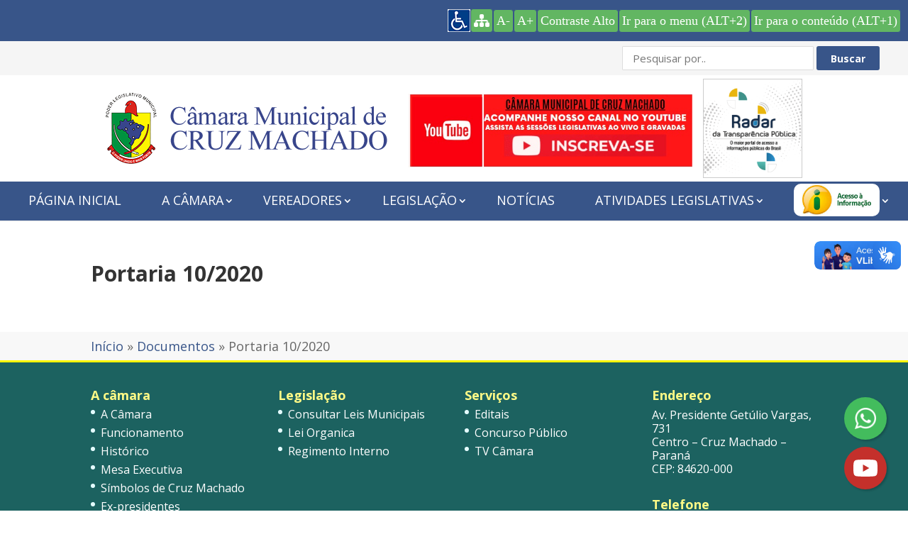

--- FILE ---
content_type: text/html; charset=UTF-8
request_url: https://camaracruzmachado.pr.gov.br/documento/portaria-10-2020/
body_size: 15571
content:
<!DOCTYPE html>
<!--[if IE 6]>
<html id="ie6" lang="pt-BR">
<![endif]-->
<!--[if IE 7]>
<html id="ie7" lang="pt-BR">
<![endif]-->
<!--[if IE 8]>
<html id="ie8" lang="pt-BR">
<![endif]-->
<!--[if !(IE 6) | !(IE 7) | !(IE 8)  ]><!-->
<html lang="pt-BR">
<!--<![endif]-->
<head>
	<meta charset="UTF-8" />
			
	<meta http-equiv="X-UA-Compatible" content="IE=edge">
	<link rel="pingback" href="https://camaracruzmachado.pr.gov.br/xmlrpc.php" />

		<!--[if lt IE 9]>
	<script src="https://camaracruzmachado.pr.gov.br/wp-content/themes/Divi/js/html5.js" type="text/javascript"></script>
	<![endif]-->

	<script type="text/javascript">
		document.documentElement.className = 'js';
	</script>

    <link href="https://fonts.googleapis.com/css?family=Open+Sans:400,700" rel="stylesheet">

	<meta name='robots' content='index, follow, max-image-preview:large, max-snippet:-1, max-video-preview:-1' />
<script type="text/javascript">
			let jqueryParams=[],jQuery=function(r){return jqueryParams=[...jqueryParams,r],jQuery},$=function(r){return jqueryParams=[...jqueryParams,r],$};window.jQuery=jQuery,window.$=jQuery;let customHeadScripts=!1;jQuery.fn=jQuery.prototype={},$.fn=jQuery.prototype={},jQuery.noConflict=function(r){if(window.jQuery)return jQuery=window.jQuery,$=window.jQuery,customHeadScripts=!0,jQuery.noConflict},jQuery.ready=function(r){jqueryParams=[...jqueryParams,r]},$.ready=function(r){jqueryParams=[...jqueryParams,r]},jQuery.load=function(r){jqueryParams=[...jqueryParams,r]},$.load=function(r){jqueryParams=[...jqueryParams,r]},jQuery.fn.ready=function(r){jqueryParams=[...jqueryParams,r]},$.fn.ready=function(r){jqueryParams=[...jqueryParams,r]};</script>
	<!-- This site is optimized with the Yoast SEO plugin v26.5 - https://yoast.com/wordpress/plugins/seo/ -->
	<title>Portaria 10/2020 - Câmara Municipal de Cruz Machado</title>
	<link rel="canonical" href="https://camaracruzmachado.pr.gov.br/documento/portaria-10-2020/" />
	<meta property="og:locale" content="pt_BR" />
	<meta property="og:type" content="article" />
	<meta property="og:title" content="Portaria 10/2020 - Câmara Municipal de Cruz Machado" />
	<meta property="og:url" content="https://camaracruzmachado.pr.gov.br/documento/portaria-10-2020/" />
	<meta property="og:site_name" content="Câmara Municipal de Cruz Machado" />
	<meta name="twitter:card" content="summary_large_image" />
	<script type="application/ld+json" class="yoast-schema-graph">{"@context":"https://schema.org","@graph":[{"@type":"WebPage","@id":"https://camaracruzmachado.pr.gov.br/documento/portaria-10-2020/","url":"https://camaracruzmachado.pr.gov.br/documento/portaria-10-2020/","name":"Portaria 10/2020 - Câmara Municipal de Cruz Machado","isPartOf":{"@id":"https://camaracruzmachado.pr.gov.br/#website"},"datePublished":"2020-04-29T14:17:15+00:00","breadcrumb":{"@id":"https://camaracruzmachado.pr.gov.br/documento/portaria-10-2020/#breadcrumb"},"inLanguage":"pt-BR","potentialAction":[{"@type":"ReadAction","target":["https://camaracruzmachado.pr.gov.br/documento/portaria-10-2020/"]}]},{"@type":"BreadcrumbList","@id":"https://camaracruzmachado.pr.gov.br/documento/portaria-10-2020/#breadcrumb","itemListElement":[{"@type":"ListItem","position":1,"name":"Início","item":"https://camaracruzmachado.pr.gov.br/"},{"@type":"ListItem","position":2,"name":"Documentos","item":"https://camaracruzmachado.pr.gov.br/documentos/"},{"@type":"ListItem","position":3,"name":"Portaria 10/2020"}]},{"@type":"WebSite","@id":"https://camaracruzmachado.pr.gov.br/#website","url":"https://camaracruzmachado.pr.gov.br/","name":"Câmara Municipal de Cruz Machado","description":"","potentialAction":[{"@type":"SearchAction","target":{"@type":"EntryPoint","urlTemplate":"https://camaracruzmachado.pr.gov.br/?s={search_term_string}"},"query-input":{"@type":"PropertyValueSpecification","valueRequired":true,"valueName":"search_term_string"}}],"inLanguage":"pt-BR"}]}</script>
	<!-- / Yoast SEO plugin. -->


<link rel='dns-prefetch' href='//static.addtoany.com' />
<link rel='dns-prefetch' href='//challenges.cloudflare.com' />
<link rel="alternate" type="application/rss+xml" title="Feed para Câmara Municipal de Cruz Machado &raquo;" href="https://camaracruzmachado.pr.gov.br/feed/" />
<link rel="alternate" type="application/rss+xml" title="Feed de comentários para Câmara Municipal de Cruz Machado &raquo;" href="https://camaracruzmachado.pr.gov.br/comments/feed/" />
<link rel="alternate" type="text/calendar" title="Câmara Municipal de Cruz Machado &raquo; do iCal Feed" href="https://camaracruzmachado.pr.gov.br/eventos/?ical=1" />
<link rel="alternate" title="oEmbed (JSON)" type="application/json+oembed" href="https://camaracruzmachado.pr.gov.br/wp-json/oembed/1.0/embed?url=https%3A%2F%2Fcamaracruzmachado.pr.gov.br%2Fdocumento%2Fportaria-10-2020%2F" />
<link rel="alternate" title="oEmbed (XML)" type="text/xml+oembed" href="https://camaracruzmachado.pr.gov.br/wp-json/oembed/1.0/embed?url=https%3A%2F%2Fcamaracruzmachado.pr.gov.br%2Fdocumento%2Fportaria-10-2020%2F&#038;format=xml" />
<meta content="Divi Child v.3.3.1" name="generator"/><link rel='stylesheet' id='wp-block-library-css' href='https://camaracruzmachado.pr.gov.br/wp-includes/css/dist/block-library/style.min.css?ver=6.9' type='text/css' media='all' />
<style id='global-styles-inline-css' type='text/css'>
:root{--wp--preset--aspect-ratio--square: 1;--wp--preset--aspect-ratio--4-3: 4/3;--wp--preset--aspect-ratio--3-4: 3/4;--wp--preset--aspect-ratio--3-2: 3/2;--wp--preset--aspect-ratio--2-3: 2/3;--wp--preset--aspect-ratio--16-9: 16/9;--wp--preset--aspect-ratio--9-16: 9/16;--wp--preset--color--black: #000000;--wp--preset--color--cyan-bluish-gray: #abb8c3;--wp--preset--color--white: #ffffff;--wp--preset--color--pale-pink: #f78da7;--wp--preset--color--vivid-red: #cf2e2e;--wp--preset--color--luminous-vivid-orange: #ff6900;--wp--preset--color--luminous-vivid-amber: #fcb900;--wp--preset--color--light-green-cyan: #7bdcb5;--wp--preset--color--vivid-green-cyan: #00d084;--wp--preset--color--pale-cyan-blue: #8ed1fc;--wp--preset--color--vivid-cyan-blue: #0693e3;--wp--preset--color--vivid-purple: #9b51e0;--wp--preset--gradient--vivid-cyan-blue-to-vivid-purple: linear-gradient(135deg,rgb(6,147,227) 0%,rgb(155,81,224) 100%);--wp--preset--gradient--light-green-cyan-to-vivid-green-cyan: linear-gradient(135deg,rgb(122,220,180) 0%,rgb(0,208,130) 100%);--wp--preset--gradient--luminous-vivid-amber-to-luminous-vivid-orange: linear-gradient(135deg,rgb(252,185,0) 0%,rgb(255,105,0) 100%);--wp--preset--gradient--luminous-vivid-orange-to-vivid-red: linear-gradient(135deg,rgb(255,105,0) 0%,rgb(207,46,46) 100%);--wp--preset--gradient--very-light-gray-to-cyan-bluish-gray: linear-gradient(135deg,rgb(238,238,238) 0%,rgb(169,184,195) 100%);--wp--preset--gradient--cool-to-warm-spectrum: linear-gradient(135deg,rgb(74,234,220) 0%,rgb(151,120,209) 20%,rgb(207,42,186) 40%,rgb(238,44,130) 60%,rgb(251,105,98) 80%,rgb(254,248,76) 100%);--wp--preset--gradient--blush-light-purple: linear-gradient(135deg,rgb(255,206,236) 0%,rgb(152,150,240) 100%);--wp--preset--gradient--blush-bordeaux: linear-gradient(135deg,rgb(254,205,165) 0%,rgb(254,45,45) 50%,rgb(107,0,62) 100%);--wp--preset--gradient--luminous-dusk: linear-gradient(135deg,rgb(255,203,112) 0%,rgb(199,81,192) 50%,rgb(65,88,208) 100%);--wp--preset--gradient--pale-ocean: linear-gradient(135deg,rgb(255,245,203) 0%,rgb(182,227,212) 50%,rgb(51,167,181) 100%);--wp--preset--gradient--electric-grass: linear-gradient(135deg,rgb(202,248,128) 0%,rgb(113,206,126) 100%);--wp--preset--gradient--midnight: linear-gradient(135deg,rgb(2,3,129) 0%,rgb(40,116,252) 100%);--wp--preset--font-size--small: 13px;--wp--preset--font-size--medium: 20px;--wp--preset--font-size--large: 36px;--wp--preset--font-size--x-large: 42px;--wp--preset--spacing--20: 0.44rem;--wp--preset--spacing--30: 0.67rem;--wp--preset--spacing--40: 1rem;--wp--preset--spacing--50: 1.5rem;--wp--preset--spacing--60: 2.25rem;--wp--preset--spacing--70: 3.38rem;--wp--preset--spacing--80: 5.06rem;--wp--preset--shadow--natural: 6px 6px 9px rgba(0, 0, 0, 0.2);--wp--preset--shadow--deep: 12px 12px 50px rgba(0, 0, 0, 0.4);--wp--preset--shadow--sharp: 6px 6px 0px rgba(0, 0, 0, 0.2);--wp--preset--shadow--outlined: 6px 6px 0px -3px rgb(255, 255, 255), 6px 6px rgb(0, 0, 0);--wp--preset--shadow--crisp: 6px 6px 0px rgb(0, 0, 0);}:root { --wp--style--global--content-size: 823px;--wp--style--global--wide-size: 1080px; }:where(body) { margin: 0; }.wp-site-blocks > .alignleft { float: left; margin-right: 2em; }.wp-site-blocks > .alignright { float: right; margin-left: 2em; }.wp-site-blocks > .aligncenter { justify-content: center; margin-left: auto; margin-right: auto; }:where(.is-layout-flex){gap: 0.5em;}:where(.is-layout-grid){gap: 0.5em;}.is-layout-flow > .alignleft{float: left;margin-inline-start: 0;margin-inline-end: 2em;}.is-layout-flow > .alignright{float: right;margin-inline-start: 2em;margin-inline-end: 0;}.is-layout-flow > .aligncenter{margin-left: auto !important;margin-right: auto !important;}.is-layout-constrained > .alignleft{float: left;margin-inline-start: 0;margin-inline-end: 2em;}.is-layout-constrained > .alignright{float: right;margin-inline-start: 2em;margin-inline-end: 0;}.is-layout-constrained > .aligncenter{margin-left: auto !important;margin-right: auto !important;}.is-layout-constrained > :where(:not(.alignleft):not(.alignright):not(.alignfull)){max-width: var(--wp--style--global--content-size);margin-left: auto !important;margin-right: auto !important;}.is-layout-constrained > .alignwide{max-width: var(--wp--style--global--wide-size);}body .is-layout-flex{display: flex;}.is-layout-flex{flex-wrap: wrap;align-items: center;}.is-layout-flex > :is(*, div){margin: 0;}body .is-layout-grid{display: grid;}.is-layout-grid > :is(*, div){margin: 0;}body{padding-top: 0px;padding-right: 0px;padding-bottom: 0px;padding-left: 0px;}:root :where(.wp-element-button, .wp-block-button__link){background-color: #32373c;border-width: 0;color: #fff;font-family: inherit;font-size: inherit;font-style: inherit;font-weight: inherit;letter-spacing: inherit;line-height: inherit;padding-top: calc(0.667em + 2px);padding-right: calc(1.333em + 2px);padding-bottom: calc(0.667em + 2px);padding-left: calc(1.333em + 2px);text-decoration: none;text-transform: inherit;}.has-black-color{color: var(--wp--preset--color--black) !important;}.has-cyan-bluish-gray-color{color: var(--wp--preset--color--cyan-bluish-gray) !important;}.has-white-color{color: var(--wp--preset--color--white) !important;}.has-pale-pink-color{color: var(--wp--preset--color--pale-pink) !important;}.has-vivid-red-color{color: var(--wp--preset--color--vivid-red) !important;}.has-luminous-vivid-orange-color{color: var(--wp--preset--color--luminous-vivid-orange) !important;}.has-luminous-vivid-amber-color{color: var(--wp--preset--color--luminous-vivid-amber) !important;}.has-light-green-cyan-color{color: var(--wp--preset--color--light-green-cyan) !important;}.has-vivid-green-cyan-color{color: var(--wp--preset--color--vivid-green-cyan) !important;}.has-pale-cyan-blue-color{color: var(--wp--preset--color--pale-cyan-blue) !important;}.has-vivid-cyan-blue-color{color: var(--wp--preset--color--vivid-cyan-blue) !important;}.has-vivid-purple-color{color: var(--wp--preset--color--vivid-purple) !important;}.has-black-background-color{background-color: var(--wp--preset--color--black) !important;}.has-cyan-bluish-gray-background-color{background-color: var(--wp--preset--color--cyan-bluish-gray) !important;}.has-white-background-color{background-color: var(--wp--preset--color--white) !important;}.has-pale-pink-background-color{background-color: var(--wp--preset--color--pale-pink) !important;}.has-vivid-red-background-color{background-color: var(--wp--preset--color--vivid-red) !important;}.has-luminous-vivid-orange-background-color{background-color: var(--wp--preset--color--luminous-vivid-orange) !important;}.has-luminous-vivid-amber-background-color{background-color: var(--wp--preset--color--luminous-vivid-amber) !important;}.has-light-green-cyan-background-color{background-color: var(--wp--preset--color--light-green-cyan) !important;}.has-vivid-green-cyan-background-color{background-color: var(--wp--preset--color--vivid-green-cyan) !important;}.has-pale-cyan-blue-background-color{background-color: var(--wp--preset--color--pale-cyan-blue) !important;}.has-vivid-cyan-blue-background-color{background-color: var(--wp--preset--color--vivid-cyan-blue) !important;}.has-vivid-purple-background-color{background-color: var(--wp--preset--color--vivid-purple) !important;}.has-black-border-color{border-color: var(--wp--preset--color--black) !important;}.has-cyan-bluish-gray-border-color{border-color: var(--wp--preset--color--cyan-bluish-gray) !important;}.has-white-border-color{border-color: var(--wp--preset--color--white) !important;}.has-pale-pink-border-color{border-color: var(--wp--preset--color--pale-pink) !important;}.has-vivid-red-border-color{border-color: var(--wp--preset--color--vivid-red) !important;}.has-luminous-vivid-orange-border-color{border-color: var(--wp--preset--color--luminous-vivid-orange) !important;}.has-luminous-vivid-amber-border-color{border-color: var(--wp--preset--color--luminous-vivid-amber) !important;}.has-light-green-cyan-border-color{border-color: var(--wp--preset--color--light-green-cyan) !important;}.has-vivid-green-cyan-border-color{border-color: var(--wp--preset--color--vivid-green-cyan) !important;}.has-pale-cyan-blue-border-color{border-color: var(--wp--preset--color--pale-cyan-blue) !important;}.has-vivid-cyan-blue-border-color{border-color: var(--wp--preset--color--vivid-cyan-blue) !important;}.has-vivid-purple-border-color{border-color: var(--wp--preset--color--vivid-purple) !important;}.has-vivid-cyan-blue-to-vivid-purple-gradient-background{background: var(--wp--preset--gradient--vivid-cyan-blue-to-vivid-purple) !important;}.has-light-green-cyan-to-vivid-green-cyan-gradient-background{background: var(--wp--preset--gradient--light-green-cyan-to-vivid-green-cyan) !important;}.has-luminous-vivid-amber-to-luminous-vivid-orange-gradient-background{background: var(--wp--preset--gradient--luminous-vivid-amber-to-luminous-vivid-orange) !important;}.has-luminous-vivid-orange-to-vivid-red-gradient-background{background: var(--wp--preset--gradient--luminous-vivid-orange-to-vivid-red) !important;}.has-very-light-gray-to-cyan-bluish-gray-gradient-background{background: var(--wp--preset--gradient--very-light-gray-to-cyan-bluish-gray) !important;}.has-cool-to-warm-spectrum-gradient-background{background: var(--wp--preset--gradient--cool-to-warm-spectrum) !important;}.has-blush-light-purple-gradient-background{background: var(--wp--preset--gradient--blush-light-purple) !important;}.has-blush-bordeaux-gradient-background{background: var(--wp--preset--gradient--blush-bordeaux) !important;}.has-luminous-dusk-gradient-background{background: var(--wp--preset--gradient--luminous-dusk) !important;}.has-pale-ocean-gradient-background{background: var(--wp--preset--gradient--pale-ocean) !important;}.has-electric-grass-gradient-background{background: var(--wp--preset--gradient--electric-grass) !important;}.has-midnight-gradient-background{background: var(--wp--preset--gradient--midnight) !important;}.has-small-font-size{font-size: var(--wp--preset--font-size--small) !important;}.has-medium-font-size{font-size: var(--wp--preset--font-size--medium) !important;}.has-large-font-size{font-size: var(--wp--preset--font-size--large) !important;}.has-x-large-font-size{font-size: var(--wp--preset--font-size--x-large) !important;}
/*# sourceURL=global-styles-inline-css */
</style>

<link rel='stylesheet' id='contact-form-7-css' href='https://camaracruzmachado.pr.gov.br/wp-content/plugins/contact-form-7/includes/css/styles.css?ver=6.1.4' type='text/css' media='all' />
<link rel='stylesheet' id='wp-polls-css' href='https://camaracruzmachado.pr.gov.br/wp-content/plugins/wp-polls/polls-css.css?ver=2.77.3' type='text/css' media='all' />
<style id='wp-polls-inline-css' type='text/css'>
.wp-polls .pollbar {
	margin: 1px;
	font-size: 6px;
	line-height: 8px;
	height: 8px;
	background-image: url('https://camaracruzmachado.pr.gov.br/wp-content/plugins/wp-polls/images/default/pollbg.gif');
	border: 1px solid #c8c8c8;
}

/*# sourceURL=wp-polls-inline-css */
</style>
<link rel='stylesheet' id='wp-pagenavi-css' href='https://camaracruzmachado.pr.gov.br/wp-content/plugins/wp-pagenavi/pagenavi-css.css?ver=2.70' type='text/css' media='all' />
<link rel='stylesheet' id='addtoany-css' href='https://camaracruzmachado.pr.gov.br/wp-content/plugins/add-to-any/addtoany.min.css?ver=1.16' type='text/css' media='all' />
<link rel='stylesheet' id='divi-style-parent-css' href='https://camaracruzmachado.pr.gov.br/wp-content/themes/Divi/style-static.min.css?ver=4.27.5' type='text/css' media='all' />
<link rel='stylesheet' id='slick-style-css' href='https://camaracruzmachado.pr.gov.br/wp-content/themes/Divi-child/lib/slick/slick.min.css?ver=6.9' type='text/css' media='all' />
<link rel='stylesheet' id='divi-style-css' href='https://camaracruzmachado.pr.gov.br/wp-content/themes/Divi-child/style.css?ver=4.27.5' type='text/css' media='all' />
<script type="text/javascript" id="addtoany-core-js-before">
/* <![CDATA[ */
window.a2a_config=window.a2a_config||{};a2a_config.callbacks=[];a2a_config.overlays=[];a2a_config.templates={};a2a_localize = {
	Share: "Share",
	Save: "Save",
	Subscribe: "Subscribe",
	Email: "Email",
	Bookmark: "Bookmark",
	ShowAll: "Show all",
	ShowLess: "Show less",
	FindServices: "Find service(s)",
	FindAnyServiceToAddTo: "Instantly find any service to add to",
	PoweredBy: "Powered by",
	ShareViaEmail: "Share via email",
	SubscribeViaEmail: "Subscribe via email",
	BookmarkInYourBrowser: "Bookmark in your browser",
	BookmarkInstructions: "Press Ctrl+D or \u2318+D to bookmark this page",
	AddToYourFavorites: "Add to your favorites",
	SendFromWebOrProgram: "Send from any email address or email program",
	EmailProgram: "Email program",
	More: "More&#8230;",
	ThanksForSharing: "Thanks for sharing!",
	ThanksForFollowing: "Thanks for following!"
};


//# sourceURL=addtoany-core-js-before
/* ]]> */
</script>
<script type="text/javascript" defer src="https://static.addtoany.com/menu/page.js" id="addtoany-core-js"></script>
<script type="text/javascript" src="https://camaracruzmachado.pr.gov.br/wp-includes/js/jquery/jquery.min.js?ver=3.7.1" id="jquery-core-js"></script>
<script type="text/javascript" src="https://camaracruzmachado.pr.gov.br/wp-includes/js/jquery/jquery-migrate.min.js?ver=3.4.1" id="jquery-migrate-js"></script>
<script type="text/javascript" id="jquery-js-after">
/* <![CDATA[ */
jqueryParams.length&&$.each(jqueryParams,function(e,r){if("function"==typeof r){var n=String(r);n.replace("$","jQuery");var a=new Function("return "+n)();$(document).ready(a)}});
//# sourceURL=jquery-js-after
/* ]]> */
</script>
<script type="text/javascript" defer src="https://camaracruzmachado.pr.gov.br/wp-content/plugins/add-to-any/addtoany.min.js?ver=1.1" id="addtoany-jquery-js"></script>
<script type="text/javascript" src="https://camaracruzmachado.pr.gov.br/wp-content/themes/Divi-child/lib/slick/slick.min.js?ver=6.9" id="slick-script-js"></script>
<script type="text/javascript" src="https://camaracruzmachado.pr.gov.br/wp-content/themes/Divi-child/lib/mask/jquery.mask.min.js?ver=6.9" id="jquerymask-script-js"></script>
<script type="text/javascript" src="https://camaracruzmachado.pr.gov.br/wp-content/themes/Divi-child/js/custom.js?ver=30062023063658" id="custom-script-js"></script>
<link rel="https://api.w.org/" href="https://camaracruzmachado.pr.gov.br/wp-json/" /><link rel="EditURI" type="application/rsd+xml" title="RSD" href="https://camaracruzmachado.pr.gov.br/xmlrpc.php?rsd" />
<meta name="generator" content="WordPress 6.9" />
<link rel='shortlink' href='https://camaracruzmachado.pr.gov.br/?p=4209' />
<meta name="tec-api-version" content="v1"><meta name="tec-api-origin" content="https://camaracruzmachado.pr.gov.br"><link rel="alternate" href="https://camaracruzmachado.pr.gov.br/wp-json/tribe/events/v1/" /><meta name="viewport" content="width=device-width, initial-scale=1.0, maximum-scale=1.0, user-scalable=0" /><!-- site outubrorosa -->
<!--
<style>
	#main-header #et-top-navigation, #main-footer {
    background: #e77cb4 !important;
}

#footer-bottom {
    background: #ce699e !important;
}

#slide-noticias .et_pb_slide {
    background-color: #e77cb4 !important;
}

#slide-noticias .titulos .et_pb_post .entry-title a {
    background: none;
    text-shadow: 1px 2px #0005;
    line-height: 1.3;
}
	
	#slide-noticias .titulos .et_pb_post.ativo .entry-title a {
		background: #e77cb4;border-color: #e77cb4;
	}

#page-container #main-content .et_pb_button, #main-content .wpcf7 .wpcf7-submit {
    background: #e77cb4 !important;
    border: 2px solid #fff !important;
}

#page-container #main-content .et_pb_button:hover, #main-content .wpcf7 .wpcf7-submit:hover {
    background: #ca689b !important;
}

#slide-noticias {
    background: linear-gradient(160deg,#f7d2e5 0%,#e77cb4 90%)!important;
}

#main-content .ecs-event .entry-title a {
    color: #666;
}

#main-header .topo {
    background: #f9dceb;
}

#main-header .topo .buscar input[type=submit] {
    background: #e77cb4;
}

.home  #main-content .et_pb_text_inner h2 {}

.home #main-content .et_pb_text_inner h2 {
    color: #e77cb4 !important;
}

#main-content .et_pb_module.et_pb_post_slider {
    background: none;	
}

	#main-header .logo_container > a:after {content: "";background-image: url('/wp-content/uploads/2020/10/outubro-rosa.png');width: 230px;height: 100px;background-size: contain;background-repeat: no-repeat;background-position: center;display: inline-block;vertical-align: middle;margin-left: 60px;}

@media (max-width: 980px) {
    #main-header .logo_container > a:after {width: 100px;margin-left:0;display: block;height: 30px;position: absolute;right: 0;bottom: -29px;background-color: #fff;padding: 0px;border: 8px solid #fff;border-radius: 20px;}
	#main-header {background:#f9dceb !important;}
}
</style>-->
<!-- fim site outubrorosa -->
<link rel="icon" href="https://camaracruzmachado.pr.gov.br/wp-content/uploads/2018/09/favicon.png" sizes="32x32" />
<link rel="icon" href="https://camaracruzmachado.pr.gov.br/wp-content/uploads/2018/09/favicon.png" sizes="192x192" />
<link rel="apple-touch-icon" href="https://camaracruzmachado.pr.gov.br/wp-content/uploads/2018/09/favicon.png" />
<meta name="msapplication-TileImage" content="https://camaracruzmachado.pr.gov.br/wp-content/uploads/2018/09/favicon.png" />
<style id="et-divi-customizer-global-cached-inline-styles">body,.et_pb_column_1_2 .et_quote_content blockquote cite,.et_pb_column_1_2 .et_link_content a.et_link_main_url,.et_pb_column_1_3 .et_quote_content blockquote cite,.et_pb_column_3_8 .et_quote_content blockquote cite,.et_pb_column_1_4 .et_quote_content blockquote cite,.et_pb_blog_grid .et_quote_content blockquote cite,.et_pb_column_1_3 .et_link_content a.et_link_main_url,.et_pb_column_3_8 .et_link_content a.et_link_main_url,.et_pb_column_1_4 .et_link_content a.et_link_main_url,.et_pb_blog_grid .et_link_content a.et_link_main_url,body .et_pb_bg_layout_light .et_pb_post p,body .et_pb_bg_layout_dark .et_pb_post p{font-size:18px}.et_pb_slide_content,.et_pb_best_value{font-size:20px}body{line-height:1.6em}.container,.et_pb_row,.et_pb_slider .et_pb_container,.et_pb_fullwidth_section .et_pb_title_container,.et_pb_fullwidth_section .et_pb_title_featured_container,.et_pb_fullwidth_header:not(.et_pb_fullscreen) .et_pb_fullwidth_header_container{max-width:1200px}.et_boxed_layout #page-container,.et_boxed_layout.et_non_fixed_nav.et_transparent_nav #page-container #top-header,.et_boxed_layout.et_non_fixed_nav.et_transparent_nav #page-container #main-header,.et_fixed_nav.et_boxed_layout #page-container #top-header,.et_fixed_nav.et_boxed_layout #page-container #main-header,.et_boxed_layout #page-container .container,.et_boxed_layout #page-container .et_pb_row{max-width:1360px}.et_header_style_centered .mobile_nav .select_page,.et_header_style_split .mobile_nav .select_page,.et_nav_text_color_light #top-menu>li>a,.et_nav_text_color_dark #top-menu>li>a,#top-menu a,.et_mobile_menu li a,.et_nav_text_color_light .et_mobile_menu li a,.et_nav_text_color_dark .et_mobile_menu li a,#et_search_icon:before,.et_search_form_container input,span.et_close_search_field:after,#et-top-navigation .et-cart-info{color:#ffffff}.et_search_form_container input::-moz-placeholder{color:#ffffff}.et_search_form_container input::-webkit-input-placeholder{color:#ffffff}.et_search_form_container input:-ms-input-placeholder{color:#ffffff}#top-menu li a{font-size:18px}body.et_vertical_nav .container.et_search_form_container .et-search-form input{font-size:18px!important}#top-menu li a,.et_search_form_container input{font-weight:normal;font-style:normal;text-transform:uppercase;text-decoration:none}.et_search_form_container input::-moz-placeholder{font-weight:normal;font-style:normal;text-transform:uppercase;text-decoration:none}.et_search_form_container input::-webkit-input-placeholder{font-weight:normal;font-style:normal;text-transform:uppercase;text-decoration:none}.et_search_form_container input:-ms-input-placeholder{font-weight:normal;font-style:normal;text-transform:uppercase;text-decoration:none}#top-menu li.current-menu-ancestor>a,#top-menu li.current-menu-item>a,#top-menu li.current_page_item>a{color:#fffa86}#main-footer{background-color:#1c6260}#main-footer .footer-widget h4,#main-footer .widget_block h1,#main-footer .widget_block h2,#main-footer .widget_block h3,#main-footer .widget_block h4,#main-footer .widget_block h5,#main-footer .widget_block h6{color:#7bc5c2}.footer-widget li:before{border-color:#7bc5c2}.footer-widget,.footer-widget li,.footer-widget li a,#footer-info{font-size:16px}.footer-widget .et_pb_widget div,.footer-widget .et_pb_widget ul,.footer-widget .et_pb_widget ol,.footer-widget .et_pb_widget label{line-height:1.2em}#footer-widgets .footer-widget li:before{top:6.6px}.bottom-nav,.bottom-nav a,.bottom-nav li.current-menu-item a{color:#ffffff}#et-footer-nav .bottom-nav li.current-menu-item a{color:#ffffff}h1,h2,h3,h4,h5,h6,.et_quote_content blockquote p,.et_pb_slide_description .et_pb_slide_title{font-weight:bold;font-style:normal;text-transform:none;text-decoration:none}@media only screen and (min-width:981px){.et_pb_section{padding:0% 0}.et_pb_fullwidth_section{padding:0}.et_pb_row{padding:0% 0}.et_header_style_left #et-top-navigation,.et_header_style_split #et-top-navigation{padding:35px 0 0 0}.et_header_style_left #et-top-navigation nav>ul>li>a,.et_header_style_split #et-top-navigation nav>ul>li>a{padding-bottom:35px}.et_header_style_split .centered-inline-logo-wrap{width:70px;margin:-70px 0}.et_header_style_split .centered-inline-logo-wrap #logo{max-height:70px}.et_pb_svg_logo.et_header_style_split .centered-inline-logo-wrap #logo{height:70px}.et_header_style_centered #top-menu>li>a{padding-bottom:13px}.et_header_style_slide #et-top-navigation,.et_header_style_fullscreen #et-top-navigation{padding:26px 0 26px 0!important}.et_header_style_centered #main-header .logo_container{height:70px}#logo{max-height:75%}.et_pb_svg_logo #logo{height:75%}.et_header_style_centered.et_hide_primary_logo #main-header:not(.et-fixed-header) .logo_container,.et_header_style_centered.et_hide_fixed_logo #main-header.et-fixed-header .logo_container{height:12.6px}.et-fixed-header #top-menu a,.et-fixed-header #et_search_icon:before,.et-fixed-header #et_top_search .et-search-form input,.et-fixed-header .et_search_form_container input,.et-fixed-header .et_close_search_field:after,.et-fixed-header #et-top-navigation .et-cart-info{color:#ffffff!important}.et-fixed-header .et_search_form_container input::-moz-placeholder{color:#ffffff!important}.et-fixed-header .et_search_form_container input::-webkit-input-placeholder{color:#ffffff!important}.et-fixed-header .et_search_form_container input:-ms-input-placeholder{color:#ffffff!important}.et-fixed-header #top-menu li.current-menu-ancestor>a,.et-fixed-header #top-menu li.current-menu-item>a,.et-fixed-header #top-menu li.current_page_item>a{color:#fffa86!important}}@media only screen and (min-width:1500px){.et_pb_row{padding:0px 0}.et_pb_section{padding:0px 0}.single.et_pb_pagebuilder_layout.et_full_width_page .et_post_meta_wrapper{padding-top:0px}.et_pb_fullwidth_section{padding:0}}@media only screen and (max-width:980px){body,.et_pb_column_1_2 .et_quote_content blockquote cite,.et_pb_column_1_2 .et_link_content a.et_link_main_url,.et_pb_column_1_3 .et_quote_content blockquote cite,.et_pb_column_3_8 .et_quote_content blockquote cite,.et_pb_column_1_4 .et_quote_content blockquote cite,.et_pb_blog_grid .et_quote_content blockquote cite,.et_pb_column_1_3 .et_link_content a.et_link_main_url,.et_pb_column_3_8 .et_link_content a.et_link_main_url,.et_pb_column_1_4 .et_link_content a.et_link_main_url,.et_pb_blog_grid .et_link_content a.et_link_main_url{font-size:15px}.et_pb_slider.et_pb_module .et_pb_slides .et_pb_slide_content,.et_pb_best_value{font-size:17px}h1{font-size:28px}h2,.product .related h2,.et_pb_column_1_2 .et_quote_content blockquote p{font-size:24px}h3{font-size:20px}h4,.et_pb_circle_counter h3,.et_pb_number_counter h3,.et_pb_column_1_3 .et_pb_post h2,.et_pb_column_1_4 .et_pb_post h2,.et_pb_blog_grid h2,.et_pb_column_1_3 .et_quote_content blockquote p,.et_pb_column_3_8 .et_quote_content blockquote p,.et_pb_column_1_4 .et_quote_content blockquote p,.et_pb_blog_grid .et_quote_content blockquote p,.et_pb_column_1_3 .et_link_content h2,.et_pb_column_3_8 .et_link_content h2,.et_pb_column_1_4 .et_link_content h2,.et_pb_blog_grid .et_link_content h2,.et_pb_column_1_3 .et_audio_content h2,.et_pb_column_3_8 .et_audio_content h2,.et_pb_column_1_4 .et_audio_content h2,.et_pb_blog_grid .et_audio_content h2,.et_pb_column_3_8 .et_pb_audio_module_content h2,.et_pb_column_1_3 .et_pb_audio_module_content h2,.et_pb_gallery_grid .et_pb_gallery_item h3,.et_pb_portfolio_grid .et_pb_portfolio_item h2,.et_pb_filterable_portfolio_grid .et_pb_portfolio_item h2{font-size:16px}.et_pb_slider.et_pb_module .et_pb_slides .et_pb_slide_description .et_pb_slide_title{font-size:42px}.et_pb_gallery_grid .et_pb_gallery_item h3,.et_pb_portfolio_grid .et_pb_portfolio_item h2,.et_pb_filterable_portfolio_grid .et_pb_portfolio_item h2,.et_pb_column_1_4 .et_pb_audio_module_content h2{font-size:14px}h5{font-size:14px}h6{font-size:13px}.et_pb_section{padding:0px 0}.et_pb_section.et_pb_fullwidth_section{padding:0}.et_pb_row,.et_pb_column .et_pb_row_inner{padding:0px 0}}.ecic-servicos{text-align:center}.funcionario-modal .content .foto img{object-fit:contain!important}.funcionarios img{width:100%;height:100%;object-fit:cover}#container-enquete{padding-top:10px}#container-enquete ul{padding:0;margin:0}#container-enquete p{text-align:left!important}#container-enquete input[name="vote"]{background:#385589;color:#fff;font-size:20px;padding:3px 20px;border-radius:50px;margin-top:20px}#container-enquete input[name="vote"]:hover{cursor:pointer}.et_pb_accordion.et_pb_accordion_toggling p{color:#fff!important}.menu-item-7003 li{text-align:center}#top-menu li.current-menu-item&gt;a,#top-menu li.current_page_item&gt;a,.et-fixed-header #top-menu li.current-menu-item&gt;a,.et-fixed-header #top-menu li.current_page_item&gt;a{color:#fff!important}.btn-a-menos,.btn-a-mais,.btn-habilitar-desabilitar-contraste,.btn-ir-para-menu,.btn-ir-para-conteudo,.btn-ir-para-pesquisa{color:#1a0dab;text-decoration:underline}.btn-a-menos:hover,.btn-a-mais:hover,.btn-habilitar-desabilitar-contraste:hover,.btn-ir-para-menu:hover,.btn-ir-para-conteudo:hover,.btn-ir-para-pesquisa:hover{cursor:pointer}a.link{color:#1a0dab;text-decoration:underline}.mesa-diretora .et_pb_image_wrap img{display:block;width:200px;height:200px;object-fit:cover;border:1px solid #f5f5f5;border-radius:50%;object-position:0 -10px}.mesa-diretora h4{color:#385589;transition-duration:0.3s}.mesa-diretora .et_pb_column:hover h4{color:#4ba982}.btn-visite:hover a{color:#fff!important}.btn-uso-plenario:hover a{color:#fff!important}.btn-visite,.btn-uso-plenario{transition-duration:0.3s}.btn-visite:hover,.btn-uso-plenario:hover{opacity:0.9}#radar-logo{width:140px;display:inline-block;position:relative;margin-top:-95px;top:65px;border:solid 1px #ccc;margin-left:10px;height:140px;overflow:hidden}@media(max-width:1024px){#radar-logo{display:none}}select#horario-preferencia{padding:10px;width:100%;font-size:18px}.grecaptcha-badge{display:none!important}@media(max-width:1200px){#acessibilidade{display:none!important}}@media(min-width:1050px){.et_pb_code_inner .menu a{font-size:16px}}#enquete .wp-polls-ul{margin:0;padding:0}#enquete .wp-polls-ul &gt;li{font-size:15px;margin:4px 0;padding:4px;background:#eee}#enquete .wp-polls-ul &gt;li:hover{background-color:#38458b;color:#fff;font-weight:bold;cursor:pointer}#enquete .wp-polls-ul &gt;li &gt;label{display:inline-block;width:calc(100% - 20px)}#enquete .wp-polls-ul &gt;li &gt;label:hover{cursor:pointer}#enquete input[name=vote]{font-size:22px;background:#38458b;color:#fff;font-weight:bold;margin-top:10px;border-radius:6px;box-shadow:2px 2px 0 rgba(0,0,0,0.5);border:none;padding:8px 16px;float:left}#enquete input[name=vote]:hover{cursor:pointer}#enquete form &gt;p{display:none!important}#top-menu.nav li li ul{left:auto;right:240px}</style></head>
<body data-rsssl=1 class="wp-singular documento-template-default single single-documento postid-4209 wp-theme-Divi wp-child-theme-Divi-child tribe-no-js page-template-divi-child et_pb_button_helper_class et_fixed_nav et_show_nav et_secondary_nav_enabled et_secondary_nav_only_menu et_primary_nav_dropdown_animation_fade et_secondary_nav_dropdown_animation_fade et_header_style_left et_pb_footer_columns4 et_cover_background et_pb_gutter osx et_pb_gutters2 et_right_sidebar et_divi_theme et-db">
	<div id="page-container">

	
	
		<header id="main-header" data-height-onload="70">

			<div id="acessibilidade">
				<a style="
					border: none;
					background: none;
					padding: 0;
					display: block;
					margin: 0;
				" href="https://camaracruzmachado.pr.gov.br/portal-camara-cruz-machado-acessibilidade/"><img style="position: relative; top: 3px;" src="/wp-content/uploads/2022/09/icon-acessibilidade.png"></a>

				<a href="/mapa-do-site/"><img style="width: 22px; position: relative; top: 3px;" src="https://camaracruzmachado.pr.gov.br/wp-content/uploads/2023/06/site-map.png"></a>

				<a  id="a-menos"> A-</a>
				<a  id="a-mais"> A+</a>
				<a  id="alto-contraste" class="contraste">  <span id="contraste-texto" style="color: #fff;">Contraste Alto</span></a>
				<a id="ir-para-menu"  href="#" accesskey="2"> Ir para o menu (ALT+2)</a>
				<a id="ir-para-conteudo" href="#" accesskey="1"> Ir para o conteúdo (ALT+1) </a>    
			</div>
			

			<div class="topo">
				<div class="container">
					
					<form class="buscar" action="/">
						<input type="text" name="s" placeholder="Pesquisar por..">
						<input type="submit" value="Buscar">
					</form>
					
									</div>
			</div>
			<div class="container clearfix et_menu_container">
							<div class="logo_container">
					
					<a href="https://camaracruzmachado.pr.gov.br/">
						<img src="https://camaracruzmachado.pr.gov.br/wp-content/uploads/2023/10/logo-caramara.png" alt="Câmara Municipal de Cruz Machado" id="logo" data-height-percentage="75" />
					</a>

					<a id="youtube-logo" href="https://www.youtube.com/channel/UClUfx3myN86EtuO-g-39ZRg" target="_blank">
						<img src="/wp-content/uploads/2021/07/logon_camara.jpg" alt="Youtube Câmara de Cruz Machado">
					</a>

					<a id="radar-logo" href="https://radardatransparencia.atricon.org.br/" target="_blank">
						<img src="/wp-content/uploads/2023/06/logo-radar.png" alt="Radar da Transparência Pública">
					</a>
				</div>
				
				<style>
					#youtube-logo{
						width: 400px;
						display: inline-block;
						position: relative;
						margin-top: -50px;
						top: 50px;
						margin-left: 25px;
					}
					@media(max-width: 1025px){
						#youtube-logo{display: none;}
					}
				</style>


				<button type="button" class="btn-search-toggle">U</button>
				<div id="et-top-navigation" data-height="70" data-fixed-height="40">
											<nav id="top-menu-nav">
						<ul id="top-menu" class="nav"><li id="menu-item-347" class="menu-item menu-item-type-post_type menu-item-object-page menu-item-home menu-item-347"><a href="https://camaracruzmachado.pr.gov.br/">Página Inicial</a></li>
<li id="menu-item-751" class="menu-item menu-item-type-post_type menu-item-object-page menu-item-has-children menu-item-751"><a href="https://camaracruzmachado.pr.gov.br/a-camara/">A Câmara</a>
<ul class="sub-menu">
	<li id="menu-item-7923" class="menu-item menu-item-type-post_type menu-item-object-page menu-item-7923"><a href="https://camaracruzmachado.pr.gov.br/a-camara/gestao/">Gestão</a></li>
	<li id="menu-item-8100" class="menu-item menu-item-type-post_type menu-item-object-page menu-item-8100"><a href="https://camaracruzmachado.pr.gov.br/dados-abertos/">Dados Abertos</a></li>
	<li id="menu-item-6862" class="menu-item menu-item-type-post_type menu-item-object-page menu-item-6862"><a href="https://camaracruzmachado.pr.gov.br/estrutura-organizacional/">Estrutura Organizacional</a></li>
	<li id="menu-item-6863" class="menu-item menu-item-type-post_type menu-item-object-page menu-item-6863"><a href="https://camaracruzmachado.pr.gov.br/a-camara/funcionamento/">Funcionamento</a></li>
	<li id="menu-item-7371" class="menu-item menu-item-type-custom menu-item-object-custom menu-item-has-children menu-item-7371"><a href="#">PCA- Plano Anual de contratação</a>
	<ul class="sub-menu">
		<li id="menu-item-7755" class="menu-item menu-item-type-custom menu-item-object-custom menu-item-7755"><a href="https://camaracruzmachado.pr.gov.br/wp-content/uploads/2024/07/Plano-de-contratacao-Legislativo-2025.pdf">2025</a></li>
		<li id="menu-item-7756" class="menu-item menu-item-type-custom menu-item-object-custom menu-item-7756"><a href="https://camaracruzmachado.pr.gov.br/wp-content/uploads/2025/12/PCA-PLANO-ANUAL-DE-CONTRATACAO-2026.pdf">2026</a></li>
	</ul>
</li>
	<li id="menu-item-6864" class="menu-item menu-item-type-post_type menu-item-object-page menu-item-6864"><a href="https://camaracruzmachado.pr.gov.br/a-camara/historico/">Histórico</a></li>
	<li id="menu-item-7874" class="menu-item menu-item-type-post_type menu-item-object-page menu-item-7874"><a href="https://camaracruzmachado.pr.gov.br/governo-digital/">Governo Digital</a></li>
	<li id="menu-item-7927" class="menu-item menu-item-type-post_type menu-item-object-page menu-item-7927"><a href="https://camaracruzmachado.pr.gov.br/a-camara/lei-geral-de-protecao-de-dados/">Lei Geral de Proteção de Dados</a></li>
	<li id="menu-item-8081" class="menu-item menu-item-type-custom menu-item-object-custom menu-item-8081"><a href="https://camaracruzmachado.pr.gov.br/wp-content/uploads/2025/05/PLANEJAMENTO-ESTRATEGIO-DA-CAMARA-MUNICIPAL-DE-CRUZ-MACHADO.pdf">Objetivos Estratégicos</a></li>
	<li id="menu-item-8083" class="menu-item menu-item-type-custom menu-item-object-custom menu-item-8083"><a href="https://camaracruzmachado.pr.gov.br/documentos/relatorio-de-gestao-de-atividades/">Relatório de Gestão de Atividades</a></li>
</ul>
</li>
<li id="menu-item-931" class="menu-item menu-item-type-custom menu-item-object-custom menu-item-has-children menu-item-931"><a href="/legislaturas/">Vereadores</a>
<ul class="sub-menu">
	<li id="menu-item-6878" class="menu-item menu-item-type-post_type menu-item-object-page menu-item-6878"><a href="https://camaracruzmachado.pr.gov.br/mesa-diretora/">Mesa Diretora</a></li>
	<li id="menu-item-7568" class="menu-item menu-item-type-custom menu-item-object-custom menu-item-7568"><a href="/legislaturas/2025-a-2028-decima-oitava-legislatura/">Legislatura Atual</a></li>
	<li id="menu-item-1175" class="menu-item menu-item-type-post_type menu-item-object-page menu-item-1175"><a href="https://camaracruzmachado.pr.gov.br/legislaturas/">Legislaturas Anteriores</a></li>
	<li id="menu-item-1158" class="menu-item menu-item-type-post_type menu-item-object-page menu-item-1158"><a href="https://camaracruzmachado.pr.gov.br/ex-presidentes/">Ex-presidentes</a></li>
	<li id="menu-item-1372" class="menu-item menu-item-type-post_type menu-item-object-page menu-item-1372"><a href="https://camaracruzmachado.pr.gov.br/comissoes/">Comissões</a></li>
</ul>
</li>
<li id="menu-item-941" class="menu-item menu-item-type-taxonomy menu-item-object-categorias_documento menu-item-has-children menu-item-941"><a href="https://camaracruzmachado.pr.gov.br/documentos/legislacao/">Legislação</a>
<ul class="sub-menu">
	<li id="menu-item-1475" class="menu-item menu-item-type-post_type menu-item-object-page menu-item-1475"><a href="https://camaracruzmachado.pr.gov.br/consultar-leis/">Consultar Leis Municipais</a></li>
	<li id="menu-item-947" class="menu-item menu-item-type-taxonomy menu-item-object-categorias_documento menu-item-947"><a href="https://camaracruzmachado.pr.gov.br/documentos/legislacao/principais-leis/">Principais Leis</a></li>
	<li id="menu-item-948" class="menu-item menu-item-type-taxonomy menu-item-object-categorias_documento menu-item-948"><a href="https://camaracruzmachado.pr.gov.br/documentos/legislacao/regimento-interno/">Regimento Interno</a></li>
	<li id="menu-item-942" class="menu-item menu-item-type-taxonomy menu-item-object-categorias_documento menu-item-942"><a href="https://camaracruzmachado.pr.gov.br/documentos/legislacao/lei-organica/">Lei Organica</a></li>
	<li id="menu-item-6476" class="menu-item menu-item-type-post_type menu-item-object-page menu-item-6476"><a href="https://camaracruzmachado.pr.gov.br/audiencias-publicas/">Audiências Públicas</a></li>
	<li id="menu-item-878" class="menu-item menu-item-type-taxonomy menu-item-object-categorias_documento menu-item-878"><a href="https://camaracruzmachado.pr.gov.br/documentos/atos-oficiais/decretos/">Decretos</a></li>
	<li id="menu-item-879" class="menu-item menu-item-type-taxonomy menu-item-object-categorias_documento current-documento-ancestor menu-item-879"><a href="https://camaracruzmachado.pr.gov.br/documentos/atos-oficiais/portarias/">Portarias</a></li>
	<li id="menu-item-880" class="menu-item menu-item-type-taxonomy menu-item-object-categorias_documento menu-item-880"><a href="https://camaracruzmachado.pr.gov.br/documentos/atos-oficiais/resolucoes/">Resoluções</a></li>
</ul>
</li>
<li id="menu-item-7404" class="menu-item menu-item-type-taxonomy menu-item-object-category menu-item-7404"><a href="https://camaracruzmachado.pr.gov.br/blog/">Notícias</a></li>
<li id="menu-item-794" class="menu-item menu-item-type-custom menu-item-object-custom menu-item-has-children menu-item-794"><a href="#">Atividades Legislativas</a>
<ul class="sub-menu">
	<li id="menu-item-6596" class="menu-item menu-item-type-custom menu-item-object-custom menu-item-6596"><a href="https://www.legislador.com.br//LegisladorWEB.ASP?WCI=Expediente&#038;inExpedienteAta=2&#038;ID=329">Ata</a></li>
	<li id="menu-item-6833" class="menu-item menu-item-type-custom menu-item-object-custom menu-item-6833"><a href="https://www.legislador.com.br//LegisladorWEB.ASP?WCI=AtaComissao&#038;ID=329">Ata (Comissões Permanentes)</a></li>
	<li id="menu-item-6597" class="menu-item menu-item-type-custom menu-item-object-custom menu-item-6597"><a href="https://www.legislador.com.br//LegisladorWEB.ASP?WCI=Expediente&#038;inExpedienteAta=1&#038;ID=329">Pauta</a></li>
	<li id="menu-item-6832" class="menu-item menu-item-type-custom menu-item-object-custom menu-item-6832"><a href="#">Pauta (Comissões Permanentes)</a></li>
	<li id="menu-item-6599" class="menu-item menu-item-type-custom menu-item-object-custom menu-item-6599"><a href="https://www.legislador.com.br//LegisladorWEB.ASP?WCI=ProposicaoParametro&#038;ID=329">Proposições</a></li>
	<li id="menu-item-8112" class="menu-item menu-item-type-custom menu-item-object-custom menu-item-8112"><a href="https://www.legislador.com.br//LegisladorWEB.ASP?WCI=ProjetoParametro&#038;ID=329">Projeto</a></li>
	<li id="menu-item-8121" class="menu-item menu-item-type-custom menu-item-object-custom menu-item-8121"><a href="https://www.legislador.com.br//LegisladorWEB.ASP?WCI=ProjetoTramite&#038;ID=329">Projeto em Trâmite</a></li>
</ul>
</li>
<li id="menu-item-7003" class="menu-item menu-item-type-custom menu-item-object-custom menu-item-has-children menu-item-7003"><a href="/acesso-informacao/"><img src="https://camaracruzmachado.pr.gov.br/wp-content/uploads/2023/07/acesso-a-informacao.png" style="height: 46px;     background: white;     padding: 2px 12px;     border-radius: 10px;     margin: -16px 0;;" /></a>
<ul class="sub-menu">
	<li id="menu-item-7005" class="menu-item menu-item-type-custom menu-item-object-custom menu-item-7005"><a href="/esic/"><img src="/wp-content/uploads/2023/07/e-sic.png" style="height: 80px;"" /></a></li>
	<li id="menu-item-7010" class="menu-item menu-item-type-custom menu-item-object-custom menu-item-7010"><a href="/ouvidoria"><img src="https://camaracruzmachado.pr.gov.br/wp-content/uploads/2023/07/ouvidoria-1.png" /></a></li>
	<li id="menu-item-7011" class="menu-item menu-item-type-custom menu-item-object-custom menu-item-7011"><a href="/contato"><img src="/wp-content/uploads/2023/07/fale-conosco-1.png" style="" /></a></li>
	<li id="menu-item-7013" class="menu-item menu-item-type-custom menu-item-object-custom menu-item-7013"><a href="/perguntas-frequentes-2/"><img src="/wp-content/uploads/2023/07/perguntas-frequentes.png" style="" / ></a></li>
</ul>
</li>
</ul>						</nav>
					
					
										
										<div id="et_top_search">
						<span id="et_search_icon"></span>
					</div>
										
					<div id="et_mobile_nav_menu">
				<div class="mobile_nav closed">
					<span class="select_page">Escolha uma Página</span>
					<span class="mobile_menu_bar mobile_menu_bar_toggle"></span>
				</div>
			</div>				</div> <!-- #et-top-navigation -->
			</div> <!-- .container -->
			<div class="et_search_outer">
				<div class="container et_search_form_container">
					<form role="search" method="get" class="et-search-form" action="https://camaracruzmachado.pr.gov.br/">
					<input type="search" class="et-search-field" placeholder="Pesquisar &hellip;" value="" name="s" title="Pesquisar por:" />					</form>
					<span class="et_close_search_field"></span>
				</div>
			</div>
		</header> <!-- #main-header -->

		<div id="et-main-area">
			<div id="breadcrumbs"><div class="container"><span><span><a href="https://camaracruzmachado.pr.gov.br/">Início</a></span> » <span><a href="https://camaracruzmachado.pr.gov.br/documentos/">Documentos</a></span> » <span class="breadcrumb_last" aria-current="page">Portaria 10/2020</span></span></div></div>
<div id="main-content">
		<div class="container">
		<div id="content-area" class="clearfix">
			<div id="left-area">
											<article id="post-4209" class="et_pb_post post-4209 documento type-documento status-publish hentry categorias_documento-portarias-2020">
											<div class="et_post_meta_wrapper">
							<h1 class="entry-title">Portaria 10/2020</h1>

						<p class="post-meta"><span class="published">quarta-feira, 29/04/2020</span></p>
												</div>
				
					<div class="entry-content">
										</div>
					<div class="et_post_meta_wrapper">
										</div>
				</article>

						</div>

					</div>
	</div>
	</div>


<a href="https://api.whatsapp.com/send?phone=554235541785" class="floating-whatsapp whatsapp-link" target="_blank"><img src="/wp-content/uploads/2021/06/whatsapp.png"/></a>
<a href="https://www.youtube.com/channel/UClUfx3myN86EtuO-g-39ZRg" class="floating-youtube " target="_blank">
	<svg xmlns="http://www.w3.org/2000/svg" viewBox="0 0 576 512"><path d="M549.7 124.1c-6.3-23.7-24.8-42.3-48.3-48.6C458.8 64 288 64 288 64S117.2 64 74.6 75.5c-23.5 6.3-42 24.9-48.3 48.6-11.4 42.9-11.4 132.3-11.4 132.3s0 89.4 11.4 132.3c6.3 23.7 24.8 41.5 48.3 47.8C117.2 448 288 448 288 448s170.8 0 213.4-11.5c23.5-6.3 42-24.2 48.3-47.8 11.4-42.9 11.4-132.3 11.4-132.3s0-89.4-11.4-132.3zm-317.5 213.5V175.2l142.7 81.2-142.7 81.2z"/></svg>
</a>
<style>
	.floating-youtube {
		position: fixed;
		width: 60px;
		height: 60px;
		bottom: 30px;
		right: 30px;
		background-color: #c4302b;
		color: #fff;
		border-radius: 50%;
		text-align: center;
		font-size: 30px;
		box-shadow: 2px 2px 3px rgba(0, 0, 0, 0.2);
		z-index: 100;
		display: flex;
		align-items: center;
		justify-content: center;
		transition: background-color 0.5s;
	}
	.floating-youtube svg{width: 60%; fill: #fff;}
.floating-whatsapp {
	position: fixed;
	width: 60px;
	height: 60px;
	bottom: 100px;
	right: 30px;
	background-color: #43bc5d;
	color: #fff;
	border-radius: 50%;
	text-align: center;
	font-size: 30px;
	box-shadow: 2px 2px 3px rgba(0, 0, 0, 0.2);
	z-index: 100;
	display: flex;
	align-items: center;
	justify-content: center;
	transition: background-color 0.5s;
}
	.floating-whatsapp img{max-width: 50%;}
	.floating-whatsapp:hover{background-color: #39a04f;}

</style>
<script>
jQuery(document).ready(function(){
	if(jQuery(document).width() > 980){
		jQuery('.whatsapp-link').each(function(){
			var href = jQuery(this).attr('href');
			href = href.replace('api.', 'web.');
			jQuery(this).attr('href', href);
		})
	}
});
</script>

			<footer id="main-footer">
				
<div class="container">
	<div id="footer-widgets" class="clearfix">
		<div class="footer-widget"><div id="nav_menu-2" class="fwidget et_pb_widget widget_nav_menu"><h4 class="title">A câmara</h4><div class="menu-footer-a-camara-container"><ul id="menu-footer-a-camara" class="menu"><li id="menu-item-1091" class="menu-item menu-item-type-post_type menu-item-object-page menu-item-1091"><a href="https://camaracruzmachado.pr.gov.br/a-camara/">A Câmara</a></li>
<li id="menu-item-1092" class="menu-item menu-item-type-post_type menu-item-object-page menu-item-1092"><a href="https://camaracruzmachado.pr.gov.br/a-camara/funcionamento/">Funcionamento</a></li>
<li id="menu-item-1094" class="menu-item menu-item-type-post_type menu-item-object-page menu-item-1094"><a href="https://camaracruzmachado.pr.gov.br/a-camara/historico/">Histórico</a></li>
<li id="menu-item-1089" class="menu-item menu-item-type-post_type menu-item-object-page menu-item-1089"><a href="https://camaracruzmachado.pr.gov.br/mesa-executiva/">Mesa Executiva</a></li>
<li id="menu-item-1138" class="menu-item menu-item-type-post_type menu-item-object-page menu-item-1138"><a href="https://camaracruzmachado.pr.gov.br/simbolos-de-cruz-machado/">Símbolos de Cruz Machado</a></li>
<li id="menu-item-1090" class="menu-item menu-item-type-post_type menu-item-object-page menu-item-1090"><a href="https://camaracruzmachado.pr.gov.br/ex-presidentes/">Ex-presidentes</a></li>
<li id="menu-item-1127" class="menu-item menu-item-type-post_type menu-item-object-page menu-item-1127"><a href="https://camaracruzmachado.pr.gov.br/sessoes/">Sessões</a></li>
<li id="menu-item-1104" class="menu-item menu-item-type-post_type menu-item-object-page menu-item-1104"><a href="https://camaracruzmachado.pr.gov.br/comissoes/">Comissões</a></li>
</ul></div></div></div><div class="footer-widget"><div id="nav_menu-4" class="fwidget et_pb_widget widget_nav_menu"><h4 class="title">Legislação</h4><div class="menu-footer-legislacao-container"><ul id="menu-footer-legislacao" class="menu"><li id="menu-item-1477" class="menu-item menu-item-type-post_type menu-item-object-page menu-item-1477"><a href="https://camaracruzmachado.pr.gov.br/consultar-leis/">Consultar Leis Municipais</a></li>
<li id="menu-item-1141" class="menu-item menu-item-type-taxonomy menu-item-object-categorias_documento menu-item-1141"><a href="https://camaracruzmachado.pr.gov.br/documentos/legislacao/lei-organica/">Lei Organica</a></li>
<li id="menu-item-1142" class="menu-item menu-item-type-taxonomy menu-item-object-categorias_documento menu-item-1142"><a href="https://camaracruzmachado.pr.gov.br/documentos/legislacao/regimento-interno/">Regimento Interno</a></li>
</ul></div></div></div><div class="footer-widget"><div id="nav_menu-5" class="fwidget et_pb_widget widget_nav_menu"><h4 class="title">Serviços</h4><div class="menu-footer-servicos-container"><ul id="menu-footer-servicos" class="menu"><li id="menu-item-1156" class="menu-item menu-item-type-post_type menu-item-object-page menu-item-1156"><a href="https://camaracruzmachado.pr.gov.br/?page_id=1152">Editais</a></li>
<li id="menu-item-1739" class="menu-item menu-item-type-post_type menu-item-object-page menu-item-1739"><a href="https://camaracruzmachado.pr.gov.br/concurso-publico/">Concurso Público</a></li>
<li id="menu-item-2273" class="menu-item menu-item-type-post_type menu-item-object-page menu-item-2273"><a href="https://camaracruzmachado.pr.gov.br/tv-camara/">TV Câmara</a></li>
</ul></div></div></div><div class="footer-widget"><div id="text-4" class="fwidget et_pb_widget widget_text"><h4 class="title">Endereço</h4>			<div class="textwidget"><address><a href="https://goo.gl/maps/6FMVSqxzqDk" target="_blank">Av. Presidente Getúlio Vargas, 731<br />
Centro &#8211; Cruz Machado &#8211; Paraná<br />
CEP: 84620-000</a></address>
</div>
		</div><div id="text-5" class="fwidget et_pb_widget widget_text"><h4 class="title">Telefone</h4>			<div class="textwidget"><p><a href="tel:(42) 3554-1404" rel="noopener"><span class="icone"></span> (42) 3554-1404</a><br />
<a href="tel:(42) 3554-1785" rel="noopener"><span class="icone"></span> (42) 3554-1785</a></p>
<h4>E-mail</h4>
<p>cmcruzmachado@gmail.com</p>
<h4>Atendimento:</h4>
<p>08:00 às 12:00 e das 13:00 às 17:00 de segunda a sexta-feira.</p>
</div>
		</div></div>	</div>
</div>


		
				<div id="footer-bottom">
					<div class="container clearfix">
				
	<div class="assinatura">
	  <a class="logotipo" href="https://www.webgenium.com.br/?utm_source=Cliente&utm_medium=Rodape&utm_campaign=Assinatura" target="_blank" title="Webgenium">
	    	<img src="/wp-content/themes/Divi-child/images/webgenium-br.png" border="0" alt="Webgenium - Criação de Sites" />
	  </a>
	  <ul class="actions">
		<li><a href="/" target="blank">Admin</a></li>
		<li><a href="https://webmail.camaracruzmachado.pr.gov.br/" target="blank">Webmail</a></li>
	  </ul>
	</div>					</div>	<!-- .container -->
				</div>
			</footer> <!-- #main-footer -->
		</div> <!-- #et-main-area -->


	</div> <!-- #page-container -->
	<!-- W3TC-include-js-head -->
	<script type="speculationrules">
{"prefetch":[{"source":"document","where":{"and":[{"href_matches":"/*"},{"not":{"href_matches":["/wp-*.php","/wp-admin/*","/wp-content/uploads/*","/wp-content/*","/wp-content/plugins/*","/wp-content/themes/Divi-child/*","/wp-content/themes/Divi/*","/*\\?(.+)"]}},{"not":{"selector_matches":"a[rel~=\"nofollow\"]"}},{"not":{"selector_matches":".no-prefetch, .no-prefetch a"}}]},"eagerness":"conservative"}]}
</script>
			<script type="text/javascript">
				jQuery(document).ready(function(){
					var wpfcWpfcAjaxCall = function(polls){
						if(polls.length > 0){
							poll_id = polls.last().attr('id').match(/\d+/)[0];

							jQuery.ajax({
								type: 'POST', 
								url: pollsL10n.ajax_url,
								dataType : "json",
								data : {"action": "wpfc_wppolls_ajax_request", "poll_id": poll_id, "nonce" : "4852ced85a"},
								cache: false, 
								success: function(data){
									if(data === true){
										poll_result(poll_id);
									}else if(data === false){
										poll_booth(poll_id);
									}
									polls.length = polls.length - 1;

									setTimeout(function(){
										wpfcWpfcAjaxCall(polls);
									}, 1000);
								}
							});
						}
					};

					var polls = jQuery('div[id^=\"polls-\"][id$=\"-loading\"]');
					wpfcWpfcAjaxCall(polls);
				});
			</script>		<script>
		( function ( body ) {
			'use strict';
			body.className = body.className.replace( /\btribe-no-js\b/, 'tribe-js' );
		} )( document.body );
		</script>
		<script> /* <![CDATA[ */var tribe_l10n_datatables = {"aria":{"sort_ascending":": activate to sort column ascending","sort_descending":": activate to sort column descending"},"length_menu":"Show _MENU_ entries","empty_table":"No data available in table","info":"Showing _START_ to _END_ of _TOTAL_ entries","info_empty":"Showing 0 to 0 of 0 entries","info_filtered":"(filtered from _MAX_ total entries)","zero_records":"No matching records found","search":"Search:","all_selected_text":"All items on this page were selected. ","select_all_link":"Select all pages","clear_selection":"Clear Selection.","pagination":{"all":"All","next":"Next","previous":"Previous"},"select":{"rows":{"0":"","_":": Selected %d rows","1":": Selected 1 row"}},"datepicker":{"dayNames":["domingo","segunda-feira","ter\u00e7a-feira","quarta-feira","quinta-feira","sexta-feira","s\u00e1bado"],"dayNamesShort":["dom","seg","ter","qua","qui","sex","s\u00e1b"],"dayNamesMin":["D","S","T","Q","Q","S","S"],"monthNames":["janeiro","fevereiro","mar\u00e7o","abril","maio","junho","julho","agosto","setembro","outubro","novembro","dezembro"],"monthNamesShort":["janeiro","fevereiro","mar\u00e7o","abril","maio","junho","julho","agosto","setembro","outubro","novembro","dezembro"],"monthNamesMin":["jan","fev","mar","abr","maio","jun","jul","ago","set","out","nov","dez"],"nextText":"Next","prevText":"Prev","currentText":"Today","closeText":"Done","today":"Today","clear":"Clear"}};/* ]]> */ </script><!-- Global site tag (gtag.js) - Google Analytics -->
<script async src="https://www.googletagmanager.com/gtag/js?id=UA-25238247-1"></script>
<script>
  window.dataLayer = window.dataLayer || [];
  function gtag(){dataLayer.push(arguments);}
  gtag('js', new Date());

  gtag('config', 'UA-25238247-1');
</script>

<script>
	jQuery(document).ready(function(){
		jQuery('input[name=vote]').val('Votar');
		jQuery('a[href^="#VotePoll"]').html('Votar');
	});
	jQuery(document).on('ready ajaxComplete', function () {
		setTimeout(function(){
			jQuery('input[name=vote]').val('Votar');
			jQuery('a[href^="#VotePoll"]').html('Votar');
			jQuery('.wp-polls > p:first-child').remove();
		}, 50);
	});
</script>

<div vw class="enabled">
	<div vw-access-button class="active"></div>
	<div vw-plugin-wrapper>
		<div class="vw-plugin-top-wrapper"></div>
	</div>
</div>

<script src="https://vlibras.gov.br/app/vlibras-plugin.js"></script>
<script>
   new window.VLibras.Widget('https://vlibras.gov.br/app');
</script><script type="text/javascript" src="https://camaracruzmachado.pr.gov.br/wp-content/plugins/the-events-calendar/common/build/js/user-agent.js?ver=da75d0bdea6dde3898df" id="tec-user-agent-js"></script>
<script type="text/javascript" src="https://camaracruzmachado.pr.gov.br/wp-includes/js/dist/hooks.min.js?ver=dd5603f07f9220ed27f1" id="wp-hooks-js"></script>
<script type="text/javascript" src="https://camaracruzmachado.pr.gov.br/wp-includes/js/dist/i18n.min.js?ver=c26c3dc7bed366793375" id="wp-i18n-js"></script>
<script type="text/javascript" id="wp-i18n-js-after">
/* <![CDATA[ */
wp.i18n.setLocaleData( { 'text direction\u0004ltr': [ 'ltr' ] } );
//# sourceURL=wp-i18n-js-after
/* ]]> */
</script>
<script type="text/javascript" src="https://camaracruzmachado.pr.gov.br/wp-content/plugins/contact-form-7/includes/swv/js/index.js?ver=6.1.4" id="swv-js"></script>
<script type="text/javascript" id="contact-form-7-js-translations">
/* <![CDATA[ */
( function( domain, translations ) {
	var localeData = translations.locale_data[ domain ] || translations.locale_data.messages;
	localeData[""].domain = domain;
	wp.i18n.setLocaleData( localeData, domain );
} )( "contact-form-7", {"translation-revision-date":"2025-05-19 13:41:20+0000","generator":"GlotPress\/4.0.1","domain":"messages","locale_data":{"messages":{"":{"domain":"messages","plural-forms":"nplurals=2; plural=n > 1;","lang":"pt_BR"},"Error:":["Erro:"]}},"comment":{"reference":"includes\/js\/index.js"}} );
//# sourceURL=contact-form-7-js-translations
/* ]]> */
</script>
<script type="text/javascript" id="contact-form-7-js-before">
/* <![CDATA[ */
var wpcf7 = {
    "api": {
        "root": "https:\/\/camaracruzmachado.pr.gov.br\/wp-json\/",
        "namespace": "contact-form-7\/v1"
    }
};
//# sourceURL=contact-form-7-js-before
/* ]]> */
</script>
<script type="text/javascript" src="https://camaracruzmachado.pr.gov.br/wp-content/plugins/contact-form-7/includes/js/index.js?ver=6.1.4" id="contact-form-7-js"></script>
<script type="text/javascript" id="wp-polls-js-extra">
/* <![CDATA[ */
var pollsL10n = {"ajax_url":"https://camaracruzmachado.pr.gov.br/wp-admin/admin-ajax.php","text_wait":"Seu \u00faltimo pedido ainda est\u00e1 sendo processada. Por favor espere um pouco...","text_valid":"Por favor, escolha uma resposta v\u00e1lida.","text_multiple":"N\u00famero m\u00e1ximo de op\u00e7\u00f5es permitidas:","show_loading":"1","show_fading":"1"};
//# sourceURL=wp-polls-js-extra
/* ]]> */
</script>
<script type="text/javascript" src="https://camaracruzmachado.pr.gov.br/wp-content/plugins/wp-polls/polls-js.js?ver=2.77.3" id="wp-polls-js"></script>
<script type="text/javascript" src="https://challenges.cloudflare.com/turnstile/v0/api.js" id="cloudflare-turnstile-js" data-wp-strategy="async"></script>
<script type="text/javascript" id="cloudflare-turnstile-js-after">
/* <![CDATA[ */
document.addEventListener( 'wpcf7submit', e => turnstile.reset() );
//# sourceURL=cloudflare-turnstile-js-after
/* ]]> */
</script>
<script type="text/javascript" id="divi-custom-script-js-extra">
/* <![CDATA[ */
var DIVI = {"item_count":"%d Item","items_count":"%d Items"};
var et_builder_utils_params = {"condition":{"diviTheme":true,"extraTheme":false},"scrollLocations":["app","top"],"builderScrollLocations":{"desktop":"app","tablet":"app","phone":"app"},"onloadScrollLocation":"app","builderType":"fe"};
var et_frontend_scripts = {"builderCssContainerPrefix":"#et-boc","builderCssLayoutPrefix":"#et-boc .et-l"};
var et_pb_custom = {"ajaxurl":"https://camaracruzmachado.pr.gov.br/wp-admin/admin-ajax.php","images_uri":"https://camaracruzmachado.pr.gov.br/wp-content/themes/Divi/images","builder_images_uri":"https://camaracruzmachado.pr.gov.br/wp-content/themes/Divi/includes/builder/images","et_frontend_nonce":"2b787cc771","subscription_failed":"Por favor, verifique os campos abaixo para verifique se voc\u00ea digitou as informa\u00e7\u00f5es corretas.","et_ab_log_nonce":"c5e4fd68d9","fill_message":"Por favor, preencha os seguintes campos:","contact_error_message":"Por favor, corrija os seguintes erros:","invalid":"E-mail inv\u00e1lido","captcha":"Captcha","prev":"Anterior","previous":"Anterior","next":"Pr\u00f3ximo","wrong_captcha":"Voc\u00ea digitou o n\u00famero captcha errado.","wrong_checkbox":"Caixa de sele\u00e7\u00e3o","ignore_waypoints":"no","is_divi_theme_used":"1","widget_search_selector":".widget_search","ab_tests":[],"is_ab_testing_active":"","page_id":"4209","unique_test_id":"","ab_bounce_rate":"5","is_cache_plugin_active":"yes","is_shortcode_tracking":"","tinymce_uri":"https://camaracruzmachado.pr.gov.br/wp-content/themes/Divi/includes/builder/frontend-builder/assets/vendors","accent_color":"#7EBEC5","waypoints_options":[]};
var et_pb_box_shadow_elements = [];
//# sourceURL=divi-custom-script-js-extra
/* ]]> */
</script>
<script type="text/javascript" src="https://camaracruzmachado.pr.gov.br/wp-content/themes/Divi/js/scripts.min.js?ver=4.27.5" id="divi-custom-script-js"></script>
<script type="text/javascript" src="https://camaracruzmachado.pr.gov.br/wp-content/themes/Divi/includes/builder/feature/dynamic-assets/assets/js/jquery.fitvids.js?ver=4.27.5" id="fitvids-js"></script>
<script type="text/javascript" id="et-builder-cpt-modules-wrapper-js-extra">
/* <![CDATA[ */
var et_modules_wrapper = {"builderCssContainerPrefix":"#et-boc","builderCssLayoutPrefix":"#et-boc .et-l"};
//# sourceURL=et-builder-cpt-modules-wrapper-js-extra
/* ]]> */
</script>
<script type="text/javascript" src="https://camaracruzmachado.pr.gov.br/wp-content/themes/Divi/includes/builder/scripts/cpt-modules-wrapper.js?ver=4.27.5" id="et-builder-cpt-modules-wrapper-js"></script>
<script type="text/javascript" src="https://camaracruzmachado.pr.gov.br/wp-content/themes/Divi/core/admin/js/common.js?ver=4.27.5" id="et-core-common-js"></script>
</body>
</html><!-- WP Fastest Cache file was created in 1.649 seconds, on 22/01/2026 @ 14:28 --><!-- need to refresh to see cached version -->

--- FILE ---
content_type: application/javascript
request_url: https://camaracruzmachado.pr.gov.br/wp-content/themes/Divi-child/js/custom.js?ver=30062023063658
body_size: 2380
content:
jQuery(document).ready(function (e) {
	jQuery('#breadcrumbs').insertAfter('#main-content')
	//inicio

	//var orcamento = new ProductsBudget();
	//orcamento.display('.orcamento-wrapper')

	jQuery('.btn-search-toggle').click(function () {
		jQuery('#main-header .topo').toggleClass('ativo')
	})

	jQuery('#top-menu a').each(function () {
		var href = jQuery(this).attr('href')
		if (href.indexOf('http') == 0 && href.indexOf(window.location.host) < 0) {
			jQuery(this).attr('target', '_blank')
		}
	})

	jQuery('.vereadores .et_pb_code_inner').slick({
		infinite: true,
		slidesToShow: 5,
		slidesToScroll: 1,
		autoplay: true,
		prevArrow: '<button type="button" class="slick-prev"></button>',
		nextArrow: '<button type="button" class="slick-next"></button>',
		responsive: [
			{
				breakpoint: 1200,
				settings: { slidesToShow: 4 },
			},
			{
				breakpoint: 981,
				settings: { slidesToShow: 3 },
			},
			{
				breakpoint: 700,
				settings: { slidesToShow: 2 },
			},
			{
				breakpoint: 500,
				settings: { slidesToShow: 1 },
			},
		],
	})

	mascararTelefones('#fone')
	mascararTelefones('#celular')

	jQuery('.doc .entry-title').each(function () {
		if (jQuery(this).height() > 21) {
			jQuery('.doc .entry-title').css('height', '62px')
			return false
		}
	})

	if (jQuery('#eventos .et_pb_code_inner').lenght > 0) {
		if (jQuery('#eventos .ecs-event-list').length <= 0) {
			jQuery('#eventos').addClass('none')
		}
	}

	/*var legislaturaAtual = jQuery('#top-menu #menu-item-931 .sub-menu li:first-child a').attr('href');
    if(window.location.href == legislaturaAtual){
        jQuery('h1').text('Legislatura Atual');
    }*/

	if (jQuery('body').hasClass('home')) {
		jQuery('#acesso-rapido .et_pb_blurb').click(function () {
			event.preventDefault()
			var url = jQuery(this).find('a').first().attr('href')
			if (url) {
				window.location.href = url
			}
		})

		jQuery('#slide-noticias .titulos .et_pb_post').first().addClass('ativo')

		if (jQuery('#slide-noticias').css('display') != 'none') {
			setInterval(function () {
				var controllers = jQuery('#slide-noticias .imagens .et-pb-controllers a')
				var ativoIndex = 0

				controllers.each(function (index, element) {
					if (jQuery(this).hasClass('et-pb-active-control')) {
						if (index + 1 < controllers.length) {
							ativoIndex = index + 1
						}
						return false
					}
				})

				jQuery('#slide-noticias .titulos .et_pb_post').removeClass('ativo')
				controllers.eq(ativoIndex).click()
				jQuery('#slide-noticias .titulos .et_pb_post').eq(ativoIndex).addClass('ativo')
			}, 7000)
		}
	}

	// adiciona um botÃ£o de leia mais abaixo do resumo das noticias na pÃ¡gina de blog
	jQuery('.archive .et_pb_post .entry-title a, .search-results .et_pb_post .entry-title a').each(function () {
		var permalink = jQuery(this).attr('href')
		var readmore = jQuery('<a class="more-link" href="' + permalink + '">Saiba mais</a>')
		var post = jQuery(this).parent().parent()

		var contentEl = post.contents().filter(function () {
			return this.nodeType == 3
		})

		var content = contentEl.text()
		contentEl.remove()

		post.append('<div class="conteudo">' + content + '</div>')
		post.append(readmore)
	})

	//jQuery('.yottie-widget-feed-section-search-form-input').attr('placeholder', 'Buscar...');^

	/* Acessiblidade ====================================================================== */
	/* ==================================================================================== */

	if (getCookie('altocontraste')) {
		jQuery('body').addClass('alto-contraste')
	}

	if (getCookie('fontegrande')) {
		jQuery('body').addClass('fonte-grande')
	}

	jQuery('#a-mais').click(function () {
		setCookie('fontegrande', 1, 1)
		jQuery('body').addClass('fonte-grande')
	})

	jQuery('#a-menos').click(function () {
		eraseCookie('fontegrande')
		jQuery('body').removeClass('fonte-grande')
		return false
	})

	jQuery('a#ir-para-menu').click(function (e) {
		e.preventDefault()

		jQuery([document.documentElement, document.body]).animate(
			{
				scrollTop: jQuery('div#et-top-navigation').offset().top,
			},
			500
		)

		return false
	})

	jQuery('a#ir-para-conteudo').click(function (e) {
		e.preventDefault()

		jQuery([document.documentElement, document.body]).animate(
			{
				scrollTop: jQuery('div.entry-content').offset().top,
			},
			500
		)

		return false
	})

	jQuery('#alto-contraste, #contraste-texto ').click(function () {
		if (jQuery('body').hasClass('alto-contraste')) {
			eraseCookie('altocontraste')
			jQuery('body').removeClass('alto-contraste')
			jQuery('#contraste-texto').html('Contraste Alto')
		} else {
			jQuery('body').addClass('alto-contraste')
			jQuery('#contraste-texto').html('Contraste Padrão')
			setCookie('altocontraste', 1, 1)
		}

		return false
	})


	jQuery('.btn-a-menos').click(function(){
		a_menos();
	});
	jQuery('.btn-a-mais').click(function(){
		a_mais();
	});

	jQuery('.btn-habilitar-desabilitar-contraste').click(function(){
		habilitar_desabilitar_contraste();
	});

	jQuery('.btn-ir-para-menu').click(function(){
		ir_para_menu();
	});

	jQuery('.btn-ir-para-conteudo').click(function(){
		ir_para_o_conteudo();
	});

	jQuery('.btn-ir-para-pesquisa').click(function(){
		jQuery('form.buscar input[name="s"]').focus();
	});

	function a_menos(){
		eraseCookie('fontegrande')
		jQuery('body').removeClass('fonte-grande')
		return false
	}

	function a_mais(){
		setCookie('fontegrande', 1, 1)
		jQuery('body').addClass('fonte-grande')
	}
	
	function habilitar_desabilitar_contraste(){
		if (jQuery('body').hasClass('alto-contraste')) {
			eraseCookie('altocontraste')
			jQuery('body').removeClass('alto-contraste')
			jQuery('#contraste-texto').html('Contraste Alto')
		} else {
			jQuery('body').addClass('alto-contraste')
			jQuery('#contraste-texto').html('Contraste Padrão')
			setCookie('altocontraste', 1, 1)
		}
	}

	function ir_para_menu(){
		jQuery([document.documentElement, document.body]).animate(
			{
				scrollTop: jQuery('div#et-top-navigation').offset().top,
			},
			500
		)
	}

	function ir_para_o_conteudo(){
		jQuery([document.documentElement, document.body]).animate(
			{
				scrollTop: jQuery('div.entry-content').offset().top,
			},
			500
		)
	}

	function setCookie(name, value, days) {
		var expires = ''
		if (days) {
			var date = new Date()
			date.setTime(date.getTime() + days * 24 * 60 * 60 * 1000)
			expires = '; expires=' + date.toUTCString()
		}
		document.cookie = name + '=' + (value || '') + expires + '; path=/'
	}
	function getCookie(name) {
		var nameEQ = name + '='
		var ca = document.cookie.split(';')
		for (var i = 0; i < ca.length; i++) {
			var c = ca[i]
			while (c.charAt(0) == ' ') c = c.substring(1, c.length)
			if (c.indexOf(nameEQ) == 0) return c.substring(nameEQ.length, c.length)
		}
		return null
	}
	function eraseCookie(name) {
		document.cookie = name + '=; Path=/; Expires=Thu, 01 Jan 1970 00:00:01 GMT;'
	}

	/* FIM Acessiblidade ================================================================== */
	/* ==================================================================================== */
})

function mascararTelefones(selector) {
	var SPMaskBehavior = function (val) {
			return val.replace(/\D/g, '').length === 11 ? '(00) 00000-0000' : '(00) 0000-00009'
		},
		spOptions = {
			onKeyPress: function (val, e, field, options) {
				field.mask(SPMaskBehavior.apply({}, arguments), options)
			},
		}
	jQuery(selector).mask(SPMaskBehavior, spOptions)
}

// Otimização de performance do scroll no jquery 1.12
jQuery.event.special.touchstart = {
	setup: function (_, ns, handle) {
		if (ns.includes('noPreventDefault')) {
			this.addEventListener('touchstart', handle, { passive: false })
		} else {
			this.addEventListener('touchstart', handle, { passive: true })
		}
	},
}
